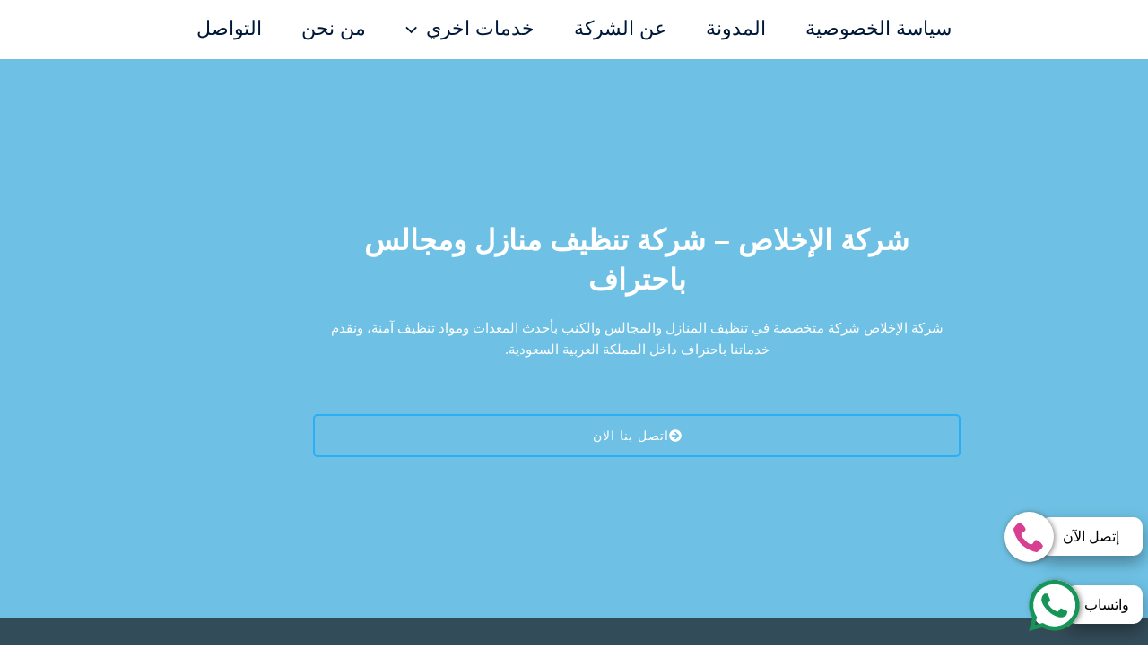

--- FILE ---
content_type: text/css; charset=UTF-8
request_url: https://www.elekhlass.com/wp-content/cache/background-css/www.elekhlass.com/wp-content/uploads/elementor/css/post-5.css?ver=1769083114&wpr_t=1769098548
body_size: 2652
content:
.elementor-5 .elementor-element.elementor-element-7d6c96ba > .elementor-container > .elementor-column > .elementor-widget-wrap{align-content:center;align-items:center;}.elementor-5 .elementor-element.elementor-element-7d6c96ba:not(.elementor-motion-effects-element-type-background), .elementor-5 .elementor-element.elementor-element-7d6c96ba > .elementor-motion-effects-container > .elementor-motion-effects-layer{background-color:#6EC1E4;}.elementor-5 .elementor-element.elementor-element-7d6c96ba > .elementor-background-overlay{background-color:#000000;opacity:0.61;transition:background 0.3s, border-radius 0.3s, opacity 0.3s;}.elementor-5 .elementor-element.elementor-element-7d6c96ba > .elementor-container{min-height:70vh;}.elementor-5 .elementor-element.elementor-element-7d6c96ba{transition:background 0.3s, border 0.3s, border-radius 0.3s, box-shadow 0.3s;padding:60px 0px 60px 0px;}.elementor-5 .elementor-element.elementor-element-6760e3c > .elementor-element-populated{text-align:center;margin:0% 17% 0% 17%;--e-column-margin-right:17%;--e-column-margin-left:17%;}.elementor-5 .elementor-element.elementor-element-27789c9 .elementor-heading-title{font-family:"Cairo", Sans-serif;font-size:32px;font-weight:700;text-transform:uppercase;color:#ffffff;}.elementor-5 .elementor-element.elementor-element-1fc5833 > .elementor-widget-container{margin:0px 0px 40px 0px;}.elementor-5 .elementor-element.elementor-element-1fc5833{font-family:"Cairo", Sans-serif;font-size:0.9rem;font-weight:400;line-height:1.617em;color:#FFFFFF;}.elementor-5 .elementor-element.elementor-element-1b5926a > .elementor-widget-container{margin:0px 0px 30px 0px;}.elementor-5 .elementor-element.elementor-element-1b5926a{font-size:15px;line-height:1.6em;color:#ffffff;}.elementor-5 .elementor-element.elementor-element-74f82d9f .elementor-button{background-color:rgba(96,135,201,0);font-size:14px;text-transform:uppercase;fill:#ffffff;color:#ffffff;border-style:solid;border-width:2px 2px 2px 2px;border-color:#29AFF2;border-radius:5px 5px 5px 5px;padding:15px 30px 15px 30px;}.elementor-5 .elementor-element.elementor-element-74f82d9f .elementor-button:hover, .elementor-5 .elementor-element.elementor-element-74f82d9f .elementor-button:focus{background-color:#29AFF2;border-color:#29AFF2;}.elementor-5 .elementor-element.elementor-element-74f82d9f .elementor-button-content-wrapper{flex-direction:row;}.elementor-5 .elementor-element.elementor-element-74f82d9f .elementor-button .elementor-button-content-wrapper{gap:10px;}.elementor-5 .elementor-element.elementor-element-1232a27b > .elementor-container > .elementor-column > .elementor-widget-wrap{align-content:center;align-items:center;}.elementor-5 .elementor-element.elementor-element-1232a27b:not(.elementor-motion-effects-element-type-background), .elementor-5 .elementor-element.elementor-element-1232a27b > .elementor-motion-effects-container > .elementor-motion-effects-layer{background-color:#334C59;}.elementor-5 .elementor-element.elementor-element-1232a27b{transition:background 0.3s, border 0.3s, border-radius 0.3s, box-shadow 0.3s;padding:0px 0px 0px 0px;}.elementor-5 .elementor-element.elementor-element-1232a27b > .elementor-background-overlay{transition:background 0.3s, border-radius 0.3s, opacity 0.3s;}.elementor-5 .elementor-element.elementor-element-70a41eb0 > .elementor-widget-container{margin:30px 0px 0px 0px;}.elementor-5 .elementor-element.elementor-element-70a41eb0{font-family:"Cairo", Sans-serif;font-size:25px;font-weight:400;text-transform:capitalize;color:#FFFFFFE8;}.elementor-5 .elementor-element.elementor-element-4a4fd4ca:not(.elementor-motion-effects-element-type-background), .elementor-5 .elementor-element.elementor-element-4a4fd4ca > .elementor-motion-effects-container > .elementor-motion-effects-layer{background-color:#f4f4f4;}.elementor-5 .elementor-element.elementor-element-4a4fd4ca{transition:background 0.3s, border 0.3s, border-radius 0.3s, box-shadow 0.3s;padding:60px 0px 0px 0px;}.elementor-5 .elementor-element.elementor-element-4a4fd4ca > .elementor-background-overlay{transition:background 0.3s, border-radius 0.3s, opacity 0.3s;}.elementor-5 .elementor-element.elementor-element-45890bb1{text-align:center;}.elementor-5 .elementor-element.elementor-element-45890bb1 .elementor-heading-title{font-family:"Cairo", Sans-serif;font-size:35px;text-transform:uppercase;color:#000000;}.elementor-5 .elementor-element.elementor-element-cb3131 > .elementor-widget-container{margin:0px 70px 0px 70px;}.elementor-5 .elementor-element.elementor-element-cb3131{text-align:center;font-family:"Cairo", Sans-serif;font-size:20px;font-weight:400;text-transform:capitalize;color:#000000;}.elementor-5 .elementor-element.elementor-element-1adc5097:not(.elementor-motion-effects-element-type-background), .elementor-5 .elementor-element.elementor-element-1adc5097 > .elementor-motion-effects-container > .elementor-motion-effects-layer{background-color:#f4f4f4;}.elementor-5 .elementor-element.elementor-element-1adc5097{transition:background 0.3s, border 0.3s, border-radius 0.3s, box-shadow 0.3s;padding:0px 0px 60px 0px;}.elementor-5 .elementor-element.elementor-element-1adc5097 > .elementor-background-overlay{transition:background 0.3s, border-radius 0.3s, opacity 0.3s;}.elementor-5 .elementor-element.elementor-element-6b9c49c2:not(.elementor-motion-effects-element-type-background) > .elementor-widget-wrap, .elementor-5 .elementor-element.elementor-element-6b9c49c2 > .elementor-widget-wrap > .elementor-motion-effects-container > .elementor-motion-effects-layer{background-color:#ffffff;}.elementor-5 .elementor-element.elementor-element-6b9c49c2:hover > .elementor-element-populated{box-shadow:0px 0px 7px 3px rgba(0,0,0,0.23);}.elementor-5 .elementor-element.elementor-element-6b9c49c2 > .elementor-element-populated{transition:background 0.3s, border 0.3s, border-radius 0.3s, box-shadow 0.3s;margin:15px 15px 15px 15px;--e-column-margin-right:15px;--e-column-margin-left:15px;padding:60px 30px 60px 30px;}.elementor-5 .elementor-element.elementor-element-6b9c49c2 > .elementor-element-populated > .elementor-background-overlay{transition:background 0.3s, border-radius 0.3s, opacity 0.3s;}.elementor-5 .elementor-element.elementor-element-f713c45 img{border-radius:10px 10px 10px 10px;}.elementor-5 .elementor-element.elementor-element-4744cec5 > .elementor-widget-container{margin:0px 0px 50px 0px;}.elementor-5 .elementor-element.elementor-element-4744cec5 .elementor-icon-box-title, .elementor-5 .elementor-element.elementor-element-4744cec5 .elementor-icon-box-title a{font-family:"Cairo", Sans-serif;font-size:25px;font-weight:700;text-transform:uppercase;}.elementor-5 .elementor-element.elementor-element-4744cec5 .elementor-icon-box-title{color:#29AFF2;}.elementor-5 .elementor-element.elementor-element-4744cec5 .elementor-icon-box-description{font-size:15px;line-height:1.6em;}.elementor-5 .elementor-element.elementor-element-7bf1bb6 .elementor-button{background-color:#29AFF2;font-size:14px;text-transform:uppercase;border-style:solid;border-color:#29AFF2;border-radius:5px 5px 5px 5px;padding:15px 30px 15px 30px;}.elementor-5 .elementor-element.elementor-element-7bf1bb6 .elementor-button:hover, .elementor-5 .elementor-element.elementor-element-7bf1bb6 .elementor-button:focus{background-color:#FFFFFF;color:#29AFF2;}.elementor-5 .elementor-element.elementor-element-7bf1bb6 .elementor-button-content-wrapper{flex-direction:row;}.elementor-5 .elementor-element.elementor-element-7bf1bb6 .elementor-button .elementor-button-content-wrapper{gap:10px;}.elementor-5 .elementor-element.elementor-element-7bf1bb6 .elementor-button:hover svg, .elementor-5 .elementor-element.elementor-element-7bf1bb6 .elementor-button:focus svg{fill:#29AFF2;}.elementor-5 .elementor-element.elementor-element-57b86c87:not(.elementor-motion-effects-element-type-background) > .elementor-widget-wrap, .elementor-5 .elementor-element.elementor-element-57b86c87 > .elementor-widget-wrap > .elementor-motion-effects-container > .elementor-motion-effects-layer{background-color:#ffffff;}.elementor-5 .elementor-element.elementor-element-57b86c87:hover > .elementor-element-populated{box-shadow:0px 0px 7px 3px rgba(0,0,0,0.23);}.elementor-5 .elementor-element.elementor-element-57b86c87 > .elementor-element-populated{transition:background 0.3s, border 0.3s, border-radius 0.3s, box-shadow 0.3s;margin:15px 15px 15px 15px;--e-column-margin-right:15px;--e-column-margin-left:15px;padding:60px 30px 60px 30px;}.elementor-5 .elementor-element.elementor-element-57b86c87 > .elementor-element-populated > .elementor-background-overlay{transition:background 0.3s, border-radius 0.3s, opacity 0.3s;}.elementor-5 .elementor-element.elementor-element-92b51e7 img{border-radius:10px 10px 10px 10px;}.elementor-5 .elementor-element.elementor-element-1c280481 > .elementor-widget-container{margin:0px 0px 50px 0px;}.elementor-5 .elementor-element.elementor-element-1c280481 .elementor-icon-box-title, .elementor-5 .elementor-element.elementor-element-1c280481 .elementor-icon-box-title a{font-family:"Cairo", Sans-serif;font-size:25px;font-weight:700;text-transform:uppercase;}.elementor-5 .elementor-element.elementor-element-1c280481 .elementor-icon-box-title{color:#29AFF2;}.elementor-5 .elementor-element.elementor-element-1c280481 .elementor-icon-box-description{font-size:15px;line-height:1.6em;}.elementor-5 .elementor-element.elementor-element-419ba433 .elementor-button{background-color:#29AFF2;font-size:14px;text-transform:uppercase;border-style:solid;border-color:#29AFF2;border-radius:5px 5px 5px 5px;padding:15px 30px 15px 30px;}.elementor-5 .elementor-element.elementor-element-419ba433 .elementor-button:hover, .elementor-5 .elementor-element.elementor-element-419ba433 .elementor-button:focus{background-color:#FFFFFF;color:#29AFF2;}.elementor-5 .elementor-element.elementor-element-419ba433 .elementor-button-content-wrapper{flex-direction:row;}.elementor-5 .elementor-element.elementor-element-419ba433 .elementor-button .elementor-button-content-wrapper{gap:10px;}.elementor-5 .elementor-element.elementor-element-419ba433 .elementor-button:hover svg, .elementor-5 .elementor-element.elementor-element-419ba433 .elementor-button:focus svg{fill:#29AFF2;}.elementor-5 .elementor-element.elementor-element-34da7b29:not(.elementor-motion-effects-element-type-background) > .elementor-widget-wrap, .elementor-5 .elementor-element.elementor-element-34da7b29 > .elementor-widget-wrap > .elementor-motion-effects-container > .elementor-motion-effects-layer{background-color:#ffffff;}.elementor-5 .elementor-element.elementor-element-34da7b29:hover > .elementor-element-populated{box-shadow:0px 0px 7px 3px rgba(0,0,0,0.23);}.elementor-5 .elementor-element.elementor-element-34da7b29 > .elementor-element-populated{transition:background 0.3s, border 0.3s, border-radius 0.3s, box-shadow 0.3s;margin:15px 15px 15px 15px;--e-column-margin-right:15px;--e-column-margin-left:15px;padding:60px 30px 60px 30px;}.elementor-5 .elementor-element.elementor-element-34da7b29 > .elementor-element-populated > .elementor-background-overlay{transition:background 0.3s, border-radius 0.3s, opacity 0.3s;}.elementor-5 .elementor-element.elementor-element-b1562d7 img{border-radius:10px 10px 10px 10px;}.elementor-5 .elementor-element.elementor-element-37084af4 > .elementor-widget-container{margin:0px 0px 50px 0px;}.elementor-5 .elementor-element.elementor-element-37084af4 .elementor-icon-box-title, .elementor-5 .elementor-element.elementor-element-37084af4 .elementor-icon-box-title a{font-family:"Cairo", Sans-serif;font-size:25px;font-weight:700;text-transform:uppercase;}.elementor-5 .elementor-element.elementor-element-37084af4 .elementor-icon-box-title{color:#29AFF2;}.elementor-5 .elementor-element.elementor-element-37084af4 .elementor-icon-box-description{font-family:"Cairo", Sans-serif;font-size:15px;line-height:1.6em;}.elementor-5 .elementor-element.elementor-element-aab87bf .elementor-button{background-color:#29AFF2;font-size:14px;text-transform:uppercase;border-style:solid;border-color:#29AFF2;border-radius:5px 5px 5px 5px;padding:15px 30px 15px 30px;}.elementor-5 .elementor-element.elementor-element-aab87bf .elementor-button:hover, .elementor-5 .elementor-element.elementor-element-aab87bf .elementor-button:focus{background-color:#FFFFFF;color:#29AFF2;}.elementor-5 .elementor-element.elementor-element-aab87bf .elementor-button-content-wrapper{flex-direction:row;}.elementor-5 .elementor-element.elementor-element-aab87bf .elementor-button .elementor-button-content-wrapper{gap:10px;}.elementor-5 .elementor-element.elementor-element-aab87bf .elementor-button:hover svg, .elementor-5 .elementor-element.elementor-element-aab87bf .elementor-button:focus svg{fill:#29AFF2;}.elementor-5 .elementor-element.elementor-element-a21a92c:not(.elementor-motion-effects-element-type-background), .elementor-5 .elementor-element.elementor-element-a21a92c > .elementor-motion-effects-container > .elementor-motion-effects-layer{background-color:#f4f4f4;}.elementor-5 .elementor-element.elementor-element-a21a92c{transition:background 0.3s, border 0.3s, border-radius 0.3s, box-shadow 0.3s;padding:0px 0px 60px 0px;}.elementor-5 .elementor-element.elementor-element-a21a92c > .elementor-background-overlay{transition:background 0.3s, border-radius 0.3s, opacity 0.3s;}.elementor-5 .elementor-element.elementor-element-5ba1f6d:not(.elementor-motion-effects-element-type-background) > .elementor-widget-wrap, .elementor-5 .elementor-element.elementor-element-5ba1f6d > .elementor-widget-wrap > .elementor-motion-effects-container > .elementor-motion-effects-layer{background-color:#ffffff;}.elementor-5 .elementor-element.elementor-element-5ba1f6d:hover > .elementor-element-populated{box-shadow:0px 0px 7px 3px rgba(0,0,0,0.23);}.elementor-5 .elementor-element.elementor-element-5ba1f6d > .elementor-element-populated{transition:background 0.3s, border 0.3s, border-radius 0.3s, box-shadow 0.3s;margin:15px 15px 15px 15px;--e-column-margin-right:15px;--e-column-margin-left:15px;padding:60px 30px 60px 30px;}.elementor-5 .elementor-element.elementor-element-5ba1f6d > .elementor-element-populated > .elementor-background-overlay{transition:background 0.3s, border-radius 0.3s, opacity 0.3s;}.elementor-5 .elementor-element.elementor-element-74cabf1 img{border-radius:10px 10px 10px 10px;}.elementor-5 .elementor-element.elementor-element-c96bedc > .elementor-widget-container{margin:0px 0px 50px 0px;}.elementor-5 .elementor-element.elementor-element-c96bedc .elementor-icon-box-title, .elementor-5 .elementor-element.elementor-element-c96bedc .elementor-icon-box-title a{font-family:"Cairo", Sans-serif;font-size:23px;font-weight:700;text-transform:uppercase;}.elementor-5 .elementor-element.elementor-element-c96bedc .elementor-icon-box-title{color:#29AFF2;}.elementor-5 .elementor-element.elementor-element-c96bedc .elementor-icon-box-description{font-size:15px;line-height:1.6em;}.elementor-5 .elementor-element.elementor-element-cfce28e .elementor-button{background-color:#29AFF2;font-size:14px;text-transform:uppercase;border-style:solid;border-color:#29AFF2;border-radius:5px 5px 5px 5px;padding:15px 30px 15px 30px;}.elementor-5 .elementor-element.elementor-element-cfce28e .elementor-button:hover, .elementor-5 .elementor-element.elementor-element-cfce28e .elementor-button:focus{background-color:#FFFFFF;color:#29AFF2;}.elementor-5 .elementor-element.elementor-element-cfce28e .elementor-button-content-wrapper{flex-direction:row;}.elementor-5 .elementor-element.elementor-element-cfce28e .elementor-button .elementor-button-content-wrapper{gap:10px;}.elementor-5 .elementor-element.elementor-element-cfce28e .elementor-button:hover svg, .elementor-5 .elementor-element.elementor-element-cfce28e .elementor-button:focus svg{fill:#29AFF2;}.elementor-5 .elementor-element.elementor-element-2bebc65:not(.elementor-motion-effects-element-type-background) > .elementor-widget-wrap, .elementor-5 .elementor-element.elementor-element-2bebc65 > .elementor-widget-wrap > .elementor-motion-effects-container > .elementor-motion-effects-layer{background-color:#ffffff;}.elementor-5 .elementor-element.elementor-element-2bebc65:hover > .elementor-element-populated{box-shadow:0px 0px 7px 3px rgba(0,0,0,0.23);}.elementor-5 .elementor-element.elementor-element-2bebc65 > .elementor-element-populated{transition:background 0.3s, border 0.3s, border-radius 0.3s, box-shadow 0.3s;margin:15px 15px 15px 15px;--e-column-margin-right:15px;--e-column-margin-left:15px;padding:60px 30px 60px 30px;}.elementor-5 .elementor-element.elementor-element-2bebc65 > .elementor-element-populated > .elementor-background-overlay{transition:background 0.3s, border-radius 0.3s, opacity 0.3s;}.elementor-5 .elementor-element.elementor-element-7db3e93 img{border-radius:10px 10px 10px 10px;}.elementor-5 .elementor-element.elementor-element-70c69a4 > .elementor-widget-container{margin:0px 0px 50px 0px;}.elementor-5 .elementor-element.elementor-element-70c69a4 .elementor-icon-box-title, .elementor-5 .elementor-element.elementor-element-70c69a4 .elementor-icon-box-title a{font-family:"Cairo", Sans-serif;font-size:23px;font-weight:700;text-transform:uppercase;}.elementor-5 .elementor-element.elementor-element-70c69a4 .elementor-icon-box-title{color:#29AFF2;}.elementor-5 .elementor-element.elementor-element-70c69a4 .elementor-icon-box-description{font-size:15px;line-height:1.6em;}.elementor-5 .elementor-element.elementor-element-97e4fb3 .elementor-button{background-color:#29AFF2;font-size:14px;text-transform:uppercase;border-style:solid;border-color:#29AFF2;border-radius:5px 5px 5px 5px;padding:15px 30px 15px 30px;}.elementor-5 .elementor-element.elementor-element-97e4fb3 .elementor-button:hover, .elementor-5 .elementor-element.elementor-element-97e4fb3 .elementor-button:focus{background-color:#FFFFFF;color:#29AFF2;}.elementor-5 .elementor-element.elementor-element-97e4fb3 .elementor-button-content-wrapper{flex-direction:row;}.elementor-5 .elementor-element.elementor-element-97e4fb3 .elementor-button .elementor-button-content-wrapper{gap:10px;}.elementor-5 .elementor-element.elementor-element-97e4fb3 .elementor-button:hover svg, .elementor-5 .elementor-element.elementor-element-97e4fb3 .elementor-button:focus svg{fill:#29AFF2;}.elementor-5 .elementor-element.elementor-element-d2e56e6:not(.elementor-motion-effects-element-type-background) > .elementor-widget-wrap, .elementor-5 .elementor-element.elementor-element-d2e56e6 > .elementor-widget-wrap > .elementor-motion-effects-container > .elementor-motion-effects-layer{background-color:#ffffff;}.elementor-5 .elementor-element.elementor-element-d2e56e6:hover > .elementor-element-populated{box-shadow:0px 0px 7px 3px rgba(0,0,0,0.23);}.elementor-5 .elementor-element.elementor-element-d2e56e6 > .elementor-element-populated{transition:background 0.3s, border 0.3s, border-radius 0.3s, box-shadow 0.3s;margin:15px 15px 15px 15px;--e-column-margin-right:15px;--e-column-margin-left:15px;padding:60px 30px 60px 30px;}.elementor-5 .elementor-element.elementor-element-d2e56e6 > .elementor-element-populated > .elementor-background-overlay{transition:background 0.3s, border-radius 0.3s, opacity 0.3s;}.elementor-5 .elementor-element.elementor-element-2a5b12d img{border-radius:10px 10px 10px 10px;}.elementor-5 .elementor-element.elementor-element-792e430 > .elementor-widget-container{margin:0px 0px 50px 0px;}.elementor-5 .elementor-element.elementor-element-792e430 .elementor-icon-box-title, .elementor-5 .elementor-element.elementor-element-792e430 .elementor-icon-box-title a{font-family:"Cairo", Sans-serif;font-size:25px;font-weight:700;text-transform:uppercase;}.elementor-5 .elementor-element.elementor-element-792e430 .elementor-icon-box-title{color:#29AFF2;}.elementor-5 .elementor-element.elementor-element-792e430 .elementor-icon-box-description{font-family:"Cairo", Sans-serif;font-size:15px;line-height:1.6em;}.elementor-5 .elementor-element.elementor-element-1841889 .elementor-button{background-color:#29AFF2;font-size:14px;text-transform:uppercase;border-style:solid;border-color:#29AFF2;border-radius:5px 5px 5px 5px;padding:15px 30px 15px 30px;}.elementor-5 .elementor-element.elementor-element-1841889 .elementor-button:hover, .elementor-5 .elementor-element.elementor-element-1841889 .elementor-button:focus{background-color:#FFFFFF;color:#29AFF2;}.elementor-5 .elementor-element.elementor-element-1841889 .elementor-button-content-wrapper{flex-direction:row;}.elementor-5 .elementor-element.elementor-element-1841889 .elementor-button .elementor-button-content-wrapper{gap:10px;}.elementor-5 .elementor-element.elementor-element-1841889 .elementor-button:hover svg, .elementor-5 .elementor-element.elementor-element-1841889 .elementor-button:focus svg{fill:#29AFF2;}.elementor-5 .elementor-element.elementor-element-bd3f14c > .elementor-container > .elementor-column > .elementor-widget-wrap{align-content:center;align-items:center;}.elementor-5 .elementor-element.elementor-element-bd3f14c:not(.elementor-motion-effects-element-type-background), .elementor-5 .elementor-element.elementor-element-bd3f14c > .elementor-motion-effects-container > .elementor-motion-effects-layer{background-color:#ffffff;}.elementor-5 .elementor-element.elementor-element-bd3f14c > .elementor-background-overlay{background-image:var(--wpr-bg-a13f3451-2ced-43c2-95d9-8f9cba1844ef);background-position:center center;background-size:cover;opacity:0.08;transition:background 0.3s, border-radius 0.3s, opacity 0.3s;}.elementor-5 .elementor-element.elementor-element-bd3f14c{transition:background 0.3s, border 0.3s, border-radius 0.3s, box-shadow 0.3s;padding:70px 0px 70px 0px;}.elementor-5 .elementor-element.elementor-element-4a8984a{text-align:center;}.elementor-5 .elementor-element.elementor-element-4a8984a .elementor-heading-title{font-family:"Cairo", Sans-serif;font-size:35px;text-transform:uppercase;color:#000000;}.elementor-5 .elementor-element.elementor-element-466cdda .elementor-button{background-color:#FFFFFF;font-size:14px;text-transform:uppercase;fill:#29AFF2;color:#29AFF2;border-style:solid;border-color:#29AFF2;border-radius:5px 5px 5px 5px;padding:15px 30px 15px 30px;}.elementor-5 .elementor-element.elementor-element-466cdda .elementor-button:hover, .elementor-5 .elementor-element.elementor-element-466cdda .elementor-button:focus{background-color:#29AFF2;color:#FFFFFF;}.elementor-5 .elementor-element.elementor-element-466cdda .elementor-button-content-wrapper{flex-direction:row-reverse;}.elementor-5 .elementor-element.elementor-element-466cdda .elementor-button .elementor-button-content-wrapper{gap:10px;}.elementor-5 .elementor-element.elementor-element-466cdda .elementor-button:hover svg, .elementor-5 .elementor-element.elementor-element-466cdda .elementor-button:focus svg{fill:#FFFFFF;}.elementor-5 .elementor-element.elementor-element-ac05990 .elementor-button{background-color:#29AFF2;font-size:14px;text-transform:uppercase;border-style:solid;border-color:#29AFF2;border-radius:5px 5px 5px 5px;padding:15px 30px 15px 30px;}.elementor-5 .elementor-element.elementor-element-ac05990 .elementor-button:hover, .elementor-5 .elementor-element.elementor-element-ac05990 .elementor-button:focus{background-color:#FFFFFF;color:#29AFF2;}.elementor-5 .elementor-element.elementor-element-ac05990 .elementor-button-content-wrapper{flex-direction:row-reverse;}.elementor-5 .elementor-element.elementor-element-ac05990 .elementor-button .elementor-button-content-wrapper{gap:10px;}.elementor-5 .elementor-element.elementor-element-ac05990 .elementor-button:hover svg, .elementor-5 .elementor-element.elementor-element-ac05990 .elementor-button:focus svg{fill:#29AFF2;}.elementor-5 .elementor-element.elementor-element-038a695 > .elementor-widget-container{margin:-10px 0px 40px 0px;}.elementor-5 .elementor-element.elementor-element-038a695{font-family:"Cairo", Sans-serif;font-size:20px;font-weight:400;text-transform:capitalize;color:#29AFF2;}.elementor-5 .elementor-element.elementor-element-216a4409:not(.elementor-motion-effects-element-type-background), .elementor-5 .elementor-element.elementor-element-216a4409 > .elementor-motion-effects-container > .elementor-motion-effects-layer{background-color:#ffffff;}.elementor-5 .elementor-element.elementor-element-216a4409{transition:background 0.3s, border 0.3s, border-radius 0.3s, box-shadow 0.3s;padding:60px 0px 0px 0px;}.elementor-5 .elementor-element.elementor-element-216a4409 > .elementor-background-overlay{transition:background 0.3s, border-radius 0.3s, opacity 0.3s;}.elementor-5 .elementor-element.elementor-element-d905b7b{text-align:center;}.elementor-5 .elementor-element.elementor-element-d905b7b .elementor-heading-title{font-family:"Cairo", Sans-serif;font-size:35px;text-transform:uppercase;color:#000000;}.elementor-5 .elementor-element.elementor-element-62a0adcb > .elementor-widget-container{margin:-10px 0px 40px 0px;}.elementor-5 .elementor-element.elementor-element-62a0adcb{text-align:center;font-family:"Cairo", Sans-serif;font-size:20px;font-weight:400;text-transform:capitalize;color:#29AFF2;}.elementor-5 .elementor-element.elementor-element-5819ba9a:not(.elementor-motion-effects-element-type-background), .elementor-5 .elementor-element.elementor-element-5819ba9a > .elementor-motion-effects-container > .elementor-motion-effects-layer{background-color:#ffffff;}.elementor-5 .elementor-element.elementor-element-5819ba9a{transition:background 0.3s, border 0.3s, border-radius 0.3s, box-shadow 0.3s;padding:0px 0px 60px 0px;}.elementor-5 .elementor-element.elementor-element-5819ba9a > .elementor-background-overlay{transition:background 0.3s, border-radius 0.3s, opacity 0.3s;}.elementor-5 .elementor-element.elementor-element-6fcfa64c .elementor-accordion-icon, .elementor-5 .elementor-element.elementor-element-6fcfa64c .elementor-accordion-title{color:#29AFF2;}.elementor-5 .elementor-element.elementor-element-6fcfa64c .elementor-accordion-icon svg{fill:#29AFF2;}.elementor-5 .elementor-element.elementor-element-6fcfa64c .elementor-active .elementor-accordion-icon, .elementor-5 .elementor-element.elementor-element-6fcfa64c .elementor-active .elementor-accordion-title{color:#6ec1e4;}.elementor-5 .elementor-element.elementor-element-6fcfa64c .elementor-active .elementor-accordion-icon svg{fill:#6ec1e4;}.elementor-5 .elementor-element.elementor-element-6fcfa64c .elementor-accordion-title{font-family:"Cairo", Sans-serif;font-weight:700;}.elementor-5 .elementor-element.elementor-element-68460287 > .elementor-widget-container{margin:0px 0px -30px 0px;}.elementor-5 .elementor-element.elementor-element-68460287{font-family:"Cairo", Sans-serif;font-size:20px;font-weight:700;text-transform:capitalize;color:#29AFF2;}.elementor-5 .elementor-element.elementor-element-6755a187 > .elementor-widget-container{margin:0px 0px 0px 0px;}.elementor-5 .elementor-element.elementor-element-6755a187{font-weight:normal;line-height:1.6em;}.elementor-5 .elementor-element.elementor-element-1ec8fd38 > .elementor-container > .elementor-column > .elementor-widget-wrap{align-content:center;align-items:center;}.elementor-5 .elementor-element.elementor-element-1ec8fd38:not(.elementor-motion-effects-element-type-background), .elementor-5 .elementor-element.elementor-element-1ec8fd38 > .elementor-motion-effects-container > .elementor-motion-effects-layer{background-color:#ffffff;}.elementor-5 .elementor-element.elementor-element-1ec8fd38 > .elementor-background-overlay{background-image:var(--wpr-bg-0bd7cacb-1ece-4223-ae5c-a2ef672e4846);opacity:0.08;transition:background 0.3s, border-radius 0.3s, opacity 0.3s;}.elementor-5 .elementor-element.elementor-element-1ec8fd38{transition:background 0.3s, border 0.3s, border-radius 0.3s, box-shadow 0.3s;padding:60px 0px 60px 0px;}.elementor-5 .elementor-element.elementor-element-532bd798 > .elementor-element-populated{padding:0px 0px 0px 0px;}.elementor-5 .elementor-element.elementor-element-642ef2e{text-align:center;}.elementor-5 .elementor-element.elementor-element-2179380c > .elementor-container > .elementor-column > .elementor-widget-wrap{align-content:center;align-items:center;}.elementor-5 .elementor-element.elementor-element-2179380c{margin-top:0px;margin-bottom:0px;}.elementor-5 .elementor-element.elementor-element-af0b40b > .elementor-element-populated{padding:1em 1em 1em 1em;}.elementor-5 .elementor-element.elementor-element-2dea86a8 > .elementor-widget-container{background-color:#ffffff;padding:24px 30px 24px 30px;}.elementor-5 .elementor-element.elementor-element-2dea86a8 .elementor-testimonial-wrapper{text-align:center;}.elementor-5 .elementor-element.elementor-element-2dea86a8 .elementor-testimonial-content{font-family:"Cairo", Sans-serif;font-size:1rem;font-weight:400;line-height:1.8em;letter-spacing:0.5px;}.elementor-5 .elementor-element.elementor-element-2dea86a8 .elementor-testimonial-wrapper .elementor-testimonial-image img{width:68px;height:68px;border-radius:32px 32px 32px 32px;}.elementor-5 .elementor-element.elementor-element-2dea86a8 .elementor-testimonial-name{color:#111111;font-family:"Cairo", Sans-serif;font-size:1.1rem;font-weight:400;letter-spacing:0.5px;}.elementor-5 .elementor-element.elementor-element-2dea86a8 .elementor-testimonial-job{font-family:"Cairo", Sans-serif;font-size:0.7rem;font-weight:100;text-transform:uppercase;line-height:1.8em;letter-spacing:0.5px;}.elementor-5 .elementor-element.elementor-element-458e473c > .elementor-element-populated{padding:1em 1em 1em 1em;}.elementor-5 .elementor-element.elementor-element-2f20c50c > .elementor-widget-container{background-color:#3c8fb2;padding:24px 30px 24px 30px;}.elementor-5 .elementor-element.elementor-element-2f20c50c .elementor-testimonial-wrapper{text-align:center;}.elementor-5 .elementor-element.elementor-element-2f20c50c .elementor-testimonial-content{color:#ffffff;font-family:"Cairo", Sans-serif;font-size:1rem;font-weight:400;line-height:1.8em;letter-spacing:0.5px;}.elementor-5 .elementor-element.elementor-element-2f20c50c .elementor-testimonial-wrapper .elementor-testimonial-image img{width:68px;height:68px;border-radius:32px 32px 32px 32px;}.elementor-5 .elementor-element.elementor-element-2f20c50c .elementor-testimonial-name{color:#ffffff;font-family:"Cairo", Sans-serif;font-size:1.1rem;font-weight:400;letter-spacing:0.5px;}.elementor-5 .elementor-element.elementor-element-2f20c50c .elementor-testimonial-job{color:#ffffff;font-family:"Cairo", Sans-serif;font-size:0.7rem;font-weight:100;text-transform:uppercase;line-height:1.8em;letter-spacing:0.5px;}.elementor-5 .elementor-element.elementor-element-2f4f4ad5 > .elementor-element-populated{padding:1px 1px 1px 1px;}.elementor-5 .elementor-element.elementor-element-581e193e > .elementor-widget-container{background-color:#ffffff;padding:24px 30px 24px 30px;}.elementor-5 .elementor-element.elementor-element-581e193e .elementor-testimonial-wrapper{text-align:center;}.elementor-5 .elementor-element.elementor-element-581e193e .elementor-testimonial-content{font-family:"Cairo", Sans-serif;font-size:1rem;font-weight:400;line-height:1.8em;letter-spacing:0.5px;}.elementor-5 .elementor-element.elementor-element-581e193e .elementor-testimonial-wrapper .elementor-testimonial-image img{width:68px;height:68px;border-radius:32px 32px 32px 32px;}.elementor-5 .elementor-element.elementor-element-581e193e .elementor-testimonial-name{color:#111111;font-family:"Cairo", Sans-serif;font-size:1.1rem;font-weight:400;letter-spacing:0.5px;}.elementor-5 .elementor-element.elementor-element-581e193e .elementor-testimonial-job{font-family:"Cairo", Sans-serif;font-size:0.7rem;font-weight:100;text-transform:uppercase;line-height:1.8em;letter-spacing:0.5px;}.elementor-5 .elementor-element.elementor-element-62835bf{--spacer-size:30px;}.elementor-5 .elementor-element.elementor-element-63d36fa3:not(.elementor-motion-effects-element-type-background), .elementor-5 .elementor-element.elementor-element-63d36fa3 > .elementor-motion-effects-container > .elementor-motion-effects-layer{background-color:#FFFFFF;}.elementor-5 .elementor-element.elementor-element-63d36fa3 > .elementor-container{max-width:850px;}.elementor-5 .elementor-element.elementor-element-63d36fa3{transition:background 0.3s, border 0.3s, border-radius 0.3s, box-shadow 0.3s;padding:70px 0px 70px 0px;}.elementor-5 .elementor-element.elementor-element-63d36fa3 > .elementor-background-overlay{transition:background 0.3s, border-radius 0.3s, opacity 0.3s;}.elementor-5 .elementor-element.elementor-element-63958192{text-align:center;}.elementor-5 .elementor-element.elementor-element-1ca84ab5{--grid-template-columns:repeat(0, auto);--icon-size:14px;--grid-column-gap:15px;--grid-row-gap:0px;}.elementor-5 .elementor-element.elementor-element-1ca84ab5 .elementor-widget-container{text-align:center;}.elementor-5 .elementor-element.elementor-element-1ca84ab5 .elementor-social-icon{background-color:rgba(255, 255, 255, 0);--icon-padding:1em;border-style:solid;border-width:2px 2px 2px 2px;border-color:#29AFF2;}.elementor-5 .elementor-element.elementor-element-1ca84ab5 .elementor-social-icon i{color:#29AFF2;}.elementor-5 .elementor-element.elementor-element-1ca84ab5 .elementor-social-icon svg{fill:#29AFF2;}.elementor-5 .elementor-element.elementor-element-1ca84ab5 .elementor-icon{border-radius:50px 50px 50px 50px;}.elementor-5 .elementor-element.elementor-element-1ca84ab5 .elementor-social-icon:hover{background-color:#29AFF2;border-color:#29AFF2;}.elementor-5 .elementor-element.elementor-element-1ca84ab5 .elementor-social-icon:hover i{color:#FFFFFF;}.elementor-5 .elementor-element.elementor-element-1ca84ab5 .elementor-social-icon:hover svg{fill:#FFFFFF;}.elementor-5 .elementor-element.elementor-element-2cbc11fc{text-align:center;font-size:20px;color:#000000;}.elementor-5 .elementor-element.elementor-element-7cee2b40 > .elementor-widget-container{margin:20px 0px 0px 0px;}.elementor-5 .elementor-element.elementor-element-7cee2b40{text-align:center;}.elementor-5 .elementor-element.elementor-element-7cee2b40 .elementor-heading-title{font-family:"Cairo", Sans-serif;color:#29AFF2;}body.elementor-page-5:not(.elementor-motion-effects-element-type-background), body.elementor-page-5 > .elementor-motion-effects-container > .elementor-motion-effects-layer{background-color:#ffffff;}:root{--page-title-display:none;}@media(max-width:1024px){.elementor-5 .elementor-element.elementor-element-27789c9 .elementor-heading-title{font-size:50px;}.elementor-5 .elementor-element.elementor-element-70a41eb0{text-align:center;}.elementor-5 .elementor-element.elementor-element-6b9c49c2 > .elementor-element-populated{margin:2% 20% 2% 20%;--e-column-margin-right:20%;--e-column-margin-left:20%;}.elementor-5 .elementor-element.elementor-element-57b86c87 > .elementor-element-populated{margin:2% 20% 2% 20%;--e-column-margin-right:20%;--e-column-margin-left:20%;}.elementor-5 .elementor-element.elementor-element-34da7b29 > .elementor-element-populated{margin:2% 20% 2% 20%;--e-column-margin-right:20%;--e-column-margin-left:20%;}.elementor-5 .elementor-element.elementor-element-5ba1f6d > .elementor-element-populated{margin:2% 20% 2% 20%;--e-column-margin-right:20%;--e-column-margin-left:20%;}.elementor-5 .elementor-element.elementor-element-2bebc65 > .elementor-element-populated{margin:2% 20% 2% 20%;--e-column-margin-right:20%;--e-column-margin-left:20%;}.elementor-5 .elementor-element.elementor-element-d2e56e6 > .elementor-element-populated{margin:2% 20% 2% 20%;--e-column-margin-right:20%;--e-column-margin-left:20%;}.elementor-5 .elementor-element.elementor-element-4a8984a{text-align:center;}.elementor-5 .elementor-element.elementor-element-038a695{text-align:center;}.elementor-5 .elementor-element.elementor-element-1ec8fd38{padding:100px 25px 100px 25px;}.elementor-5 .elementor-element.elementor-element-63d36fa3{padding:50px 50px 50px 50px;}}@media(max-width:1024px) and (min-width:768px){.elementor-5 .elementor-element.elementor-element-6760e3c{width:100%;}.elementor-5 .elementor-element.elementor-element-60d1b16d{width:100%;}.elementor-5 .elementor-element.elementor-element-6b9c49c2{width:100%;}.elementor-5 .elementor-element.elementor-element-57b86c87{width:100%;}.elementor-5 .elementor-element.elementor-element-34da7b29{width:100%;}.elementor-5 .elementor-element.elementor-element-5ba1f6d{width:100%;}.elementor-5 .elementor-element.elementor-element-2bebc65{width:100%;}.elementor-5 .elementor-element.elementor-element-d2e56e6{width:100%;}.elementor-5 .elementor-element.elementor-element-40713748{width:100%;}.elementor-5 .elementor-element.elementor-element-6bb3d99{width:100%;}.elementor-5 .elementor-element.elementor-element-43452444{width:100%;}.elementor-5 .elementor-element.elementor-element-33428ef{width:50%;}.elementor-5 .elementor-element.elementor-element-532bd798{width:100%;}.elementor-5 .elementor-element.elementor-element-6d42b07d{width:100%;}}@media(max-width:767px){.elementor-5 .elementor-element.elementor-element-6760e3c > .elementor-element-populated{margin:1% 1% 1% 1%;--e-column-margin-right:1%;--e-column-margin-left:1%;}.elementor-5 .elementor-element.elementor-element-27789c9 .elementor-heading-title{font-size:22px;}.elementor-5 .elementor-element.elementor-element-1b5926a{font-size:13px;}.elementor-5 .elementor-element.elementor-element-70a41eb0 > .elementor-widget-container{margin:0px 0px 0px 0px;}.elementor-5 .elementor-element.elementor-element-70a41eb0{font-size:16px;}.elementor-5 .elementor-element.elementor-element-cb3131 > .elementor-widget-container{margin:0px 0px 0px 0px;}.elementor-5 .elementor-element.elementor-element-cb3131{font-size:15px;}.elementor-5 .elementor-element.elementor-element-6b9c49c2 > .elementor-element-populated{margin:4% 8% 4% 8%;--e-column-margin-right:8%;--e-column-margin-left:8%;}.elementor-5 .elementor-element.elementor-element-57b86c87 > .elementor-element-populated{margin:4% 8% 4% 8%;--e-column-margin-right:8%;--e-column-margin-left:8%;}.elementor-5 .elementor-element.elementor-element-34da7b29 > .elementor-element-populated{margin:4% 8% 04% 8%;--e-column-margin-right:8%;--e-column-margin-left:8%;}.elementor-5 .elementor-element.elementor-element-5ba1f6d > .elementor-element-populated{margin:4% 8% 4% 8%;--e-column-margin-right:8%;--e-column-margin-left:8%;}.elementor-5 .elementor-element.elementor-element-2bebc65 > .elementor-element-populated{margin:4% 8% 4% 8%;--e-column-margin-right:8%;--e-column-margin-left:8%;}.elementor-5 .elementor-element.elementor-element-d2e56e6 > .elementor-element-populated{margin:4% 8% 4% 8%;--e-column-margin-right:8%;--e-column-margin-left:8%;}.elementor-5 .elementor-element.elementor-element-4a8984a .elementor-heading-title{font-size:30px;}.elementor-5 .elementor-element.elementor-element-038a695{text-align:start;font-size:17px;}.elementor-5 .elementor-element.elementor-element-d905b7b .elementor-heading-title{font-size:30px;}.elementor-5 .elementor-element.elementor-element-62a0adcb{font-size:15px;}.elementor-5 .elementor-element.elementor-element-33428ef > .elementor-element-populated{padding:50px 0px 0px 0px;}.elementor-5 .elementor-element.elementor-element-1ec8fd38{padding:50px 20px 50px 20px;}.elementor-5 .elementor-element.elementor-element-642ef2e .elementor-heading-title{font-size:25px;}.elementor-5 .elementor-element.elementor-element-63d36fa3{padding:50px 30px 60px 30px;}.elementor-5 .elementor-element.elementor-element-2cbc11fc{text-align:center;}.elementor-5 .elementor-element.elementor-element-7cee2b40 > .elementor-widget-container{margin:10px 0px 0px 0px;}.elementor-5 .elementor-element.elementor-element-7cee2b40{text-align:center;}.elementor-5 .elementor-element.elementor-element-7cee2b40 .elementor-heading-title{line-height:1.9em;}}